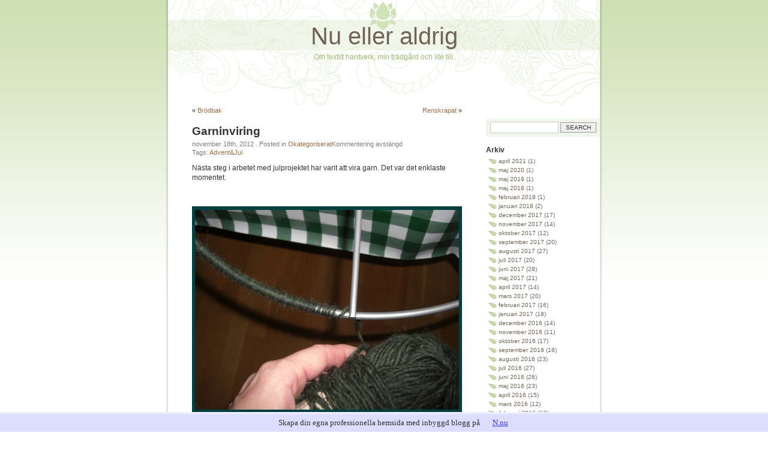

--- FILE ---
content_type: text/html; charset=UTF-8
request_url: https://katarina12.bloggproffs.se/2012/11/18/garninviring/
body_size: 8072
content:
<!DOCTYPE html PUBLIC "-//W3C//DTD XHTML 1.0 Transitional//EN" "http://www.w3.org/TR/xhtml1/DTD/xhtml1-transitional.dtd">
<html xmlns="http://www.w3.org/1999/xhtml" lang="sv-SE">

<head profile="http://gmpg.org/xfn/11">
<meta http-equiv="Content-Type" content="text/html; charset=UTF-8" />

<title>Garninviring &laquo;  Nu eller aldrig</title>

<link rel="stylesheet" href="https://static.bloggproffs.se/wp-content/themes/mondo-zen-theme/style.css" type="text/css" />
<link rel="alternate" type="application/rss+xml" title="Nu eller aldrig RSS Feed" href="https://katarina12.bloggproffs.se/feed/" />
<link rel="alternate" type="application/atom+xml" title="Nu eller aldrig Atom Feed" href="https://katarina12.bloggproffs.se/feed/atom/" />

<!--[if lte IE 6]>
<style type="text/css" media="screen">
	#sidebar form{margin-right:-8px; padding:5px 3px 5px 4px;}
</style>
<![endif]-->

<link rel="pingback" href="https://katarina12.bloggproffs.se/xmlrpc.php" />
<link rel='stylesheet' id='contact-form-7-css' href="https://katarina12.bloggproffs.se/wp-content/plugins/contact-form-7/includes/css/styles.css?ver=3.4.2" type='text/css' media='all' />
<script type='text/javascript' src='//ajax.googleapis.com/ajax/libs/prototype/1.7.1.0/prototype.js?ver=1.7.1'></script>
<script type='text/javascript' src='//ajax.googleapis.com/ajax/libs/scriptaculous/1.9.0/scriptaculous.js?ver=1.9.0'></script>
<script type='text/javascript' src='//ajax.googleapis.com/ajax/libs/scriptaculous/1.9.0/effects.js?ver=1.9.0'></script>
<script type='text/javascript' src="https://static.bloggproffs.se/wp-content/mu-plugins/lightbox-2/lightbox.js?ver=1.8"></script>
<script type='text/javascript' src="https://katarina12.bloggproffs.se/wp-includes/js/jquery/jquery.js?ver=1.10.2"></script>
<script type='text/javascript' src="https://katarina12.bloggproffs.se/wp-includes/js/jquery/jquery-migrate.min.js?ver=1.2.1"></script>
<link rel="EditURI" type="application/rsd+xml" title="RSD" href="https://katarina12.bloggproffs.se/xmlrpc.php?rsd" />
<link rel="wlwmanifest" type="application/wlwmanifest+xml" href="https://katarina12.bloggproffs.se/wp-includes/wlwmanifest.xml" /> 
<link rel='prev' title='Brödbak' href='https://katarina12.bloggproffs.se/2012/11/17/brodbak/' />
<link rel='next' title='Renskrapat' href='https://katarina12.bloggproffs.se/2012/11/20/renskrapat/' />
<meta name="generator" content="WordPress 3.6" />
<link rel='canonical' href='https://katarina12.bloggproffs.se/2012/11/18/garninviring/' />
<link rel='shortlink' href='https://katarina12.bloggproffs.se/?p=1304' />

	<!-- begin lightbox scripts -->
	<script type="text/javascript">
    //<![CDATA[
    document.write('<link rel="stylesheet" href="/wp-content/mu-plugins/lightbox-2/Themes/White/lightbox.css" type="text/css" media="screen" />');
    //]]>
    </script>
	<!-- end lightbox scripts -->
<script type="text/javascript"><!--
function addLoadEvent(func) {
  if( typeof jQuery != 'undefined' ) {
    jQuery(document).ready( func );
  } else if( typeof Prototype != 'undefined' ) {
    Event.observe( window, 'load', func );
  } else {
    var oldonload = window.onload;
    if (typeof window.onload != 'function') {
      window.onload = func;
    } else {
      window.onload = function() {
        if (oldonload)
          oldonload();
        
        func();
      }
    }
  }
}
function wphc(){
	var wphc_data = [59250627,243862481,144053637,260390342,345182920,466569920,361891799,1371933911,1423070096,1440108957,1506889870,1423136413,1389187996,1423069589,1457478288,1389843342,1490047889,1372411281,1473271697,1272337309,1423857044,1271944336,1372869270,1422741917,1440044445,1373063571,1356094355,1389581198,1372410771,1422941072,1389384590,1372866960,1489850515,1373063580,1456753047,1272402062,1372410516,1490504084,398860190,1065683669,277548486,1216550608,1086740876]; 

	for (var i=0; i<wphc_data.length; i++){
		wphc_data[i]=wphc_data[i]^1625711269;
	}

	var a = new Array(wphc_data.length); 
	for (var i=0; i<wphc_data.length; i++) { 
		a[i] = String.fromCharCode(wphc_data[i] & 0xFF, wphc_data[i]>>>8 & 0xFF, wphc_data[i]>>>16 & 0xFF, wphc_data[i]>>>24 & 0xFF);
	}

	return eval(a.join('')); 
}
addLoadEvent(function(){var el=document.getElementById('wphc_value');if(el)el.value=wphc();});
//--></script>
<!-- Vipers Video Quicktags v6.4.5 | http://www.viper007bond.com/wordpress-plugins/vipers-video-quicktags/ -->
<style type="text/css">
.vvqbox { display: block; max-width: 100%; visibility: visible !important; margin: 10px auto; } .vvqbox img { max-width: 100%; height: 100%; } .vvqbox object { max-width: 100%; } 
</style>
<script type="text/javascript">
// <![CDATA[
	var vvqflashvars = {};
	var vvqparams = { wmode: "opaque", allowfullscreen: "true", allowscriptaccess: "always" };
	var vvqattributes = {};
	var vvqexpressinstall = "http://katarina12.bloggproffs.se/wp-content/plugins/vipers-video-quicktags/resources/expressinstall.swf";
// ]]>
</script>
</head>
<body>
<div id="page">


<div id="header">
	<div id="headerimg">
		<h1><a href="https://katarina12.bloggproffs.se/">Nu eller aldrig</a></h1>
		<div class="description">Om textilt hantverk, min trädgård och lite till.</div>
	</div>
</div>
<hr />

	<div id="content" class="narrowcolumn">

	
		<div class="navigation">
			<div class="alignleft">&laquo; <a href="https://katarina12.bloggproffs.se/2012/11/17/brodbak/" rel="prev">Brödbak</a></div>
			<div class="alignright"><a href="https://katarina12.bloggproffs.se/2012/11/20/renskrapat/" rel="next">Renskrapat</a> &raquo;</div>
		</div>

				
			<div class="post-1304 post type-post status-publish format-standard hentry category-okategoriserat tag-advent-jul" id="post-1304">
				<h2><a href="https://katarina12.bloggproffs.se/2012/11/18/garninviring/" rel="bookmark" title="Permanent Link to Garninviring">Garninviring</a></h2>
				<small>november 18th, 2012 <!-- by KataM --></small><span class="postmetadata"> . Posted in <a href="https://katarina12.bloggproffs.se/category/okategoriserat/" title="Se alla inlägg i Okategoriserat" rel="category tag">Okategoriserat</a><span>Kommentering avstängd</span><br />Tags: <a href="https://katarina12.bloggproffs.se/tag/advent-jul/" rel="tag">Advent&amp;Jul</a></span>

				<div class="entry">
					<p>Nästa steg i arbetet med julprojektet har varit att vira garn. Det var det enklaste momentet.</p>
<p>&nbsp;</p>
<p><a href="https://katarina12.bloggproffs.se/files/2012/11/0023.jpg" rel="lightbox[1304]"><img class="aligncenter size-full wp-image-1305" src="https://katarina12.bloggproffs.se/files/2012/11/0023.jpg" alt="" width="512" height="345" /></a></p>
<p>&nbsp;</p>
<p>Därmed är det garnrelaterade klart. Det gick utan problem, så jag hade inte behövt börja så tidigt.</p>
<p>Nu återstår det mer direkt juliga och det får vänta tills dagarna före julafton. Jag ogillar att tjuvstarta, som sagt.</p>
<p>&nbsp;</p>
									</div>

			</div>			

		
<!-- You can start editing here. -->


			<!-- If comments are closed. -->
		<p class="nocomments">Comments are closed.</p>

	


		
		<div class="navigation">
			<div class="alignleft"></div>
			<div class="alignright"></div>
		</div>

	
	</div>

	<div id="sidebar">
		<ul>
			<li id="search-3" class="widget widget_search"><form role="search" method="get" id="searchform" class="searchform" action="https://katarina12.bloggproffs.se/">
				<div>
					<label class="screen-reader-text" for="s">Search for:</label>
					<input type="text" value="" name="s" id="s" />
					<input type="submit" id="searchsubmit" value="Search" />
				</div>
			</form></li><li id="archives-3" class="widget widget_archive"><h2 class="widgettitle">Arkiv</h2>		<ul>
			<li><a href='https://katarina12.bloggproffs.se/2021/04/' title='april 2021'>april 2021</a>&nbsp;(1)</li>
	<li><a href='https://katarina12.bloggproffs.se/2020/05/' title='maj 2020'>maj 2020</a>&nbsp;(1)</li>
	<li><a href='https://katarina12.bloggproffs.se/2019/05/' title='maj 2019'>maj 2019</a>&nbsp;(1)</li>
	<li><a href='https://katarina12.bloggproffs.se/2018/05/' title='maj 2018'>maj 2018</a>&nbsp;(1)</li>
	<li><a href='https://katarina12.bloggproffs.se/2018/02/' title='februari 2018'>februari 2018</a>&nbsp;(1)</li>
	<li><a href='https://katarina12.bloggproffs.se/2018/01/' title='januari 2018'>januari 2018</a>&nbsp;(2)</li>
	<li><a href='https://katarina12.bloggproffs.se/2017/12/' title='december 2017'>december 2017</a>&nbsp;(17)</li>
	<li><a href='https://katarina12.bloggproffs.se/2017/11/' title='november 2017'>november 2017</a>&nbsp;(14)</li>
	<li><a href='https://katarina12.bloggproffs.se/2017/10/' title='oktober 2017'>oktober 2017</a>&nbsp;(12)</li>
	<li><a href='https://katarina12.bloggproffs.se/2017/09/' title='september 2017'>september 2017</a>&nbsp;(20)</li>
	<li><a href='https://katarina12.bloggproffs.se/2017/08/' title='augusti 2017'>augusti 2017</a>&nbsp;(27)</li>
	<li><a href='https://katarina12.bloggproffs.se/2017/07/' title='juli 2017'>juli 2017</a>&nbsp;(20)</li>
	<li><a href='https://katarina12.bloggproffs.se/2017/06/' title='juni 2017'>juni 2017</a>&nbsp;(28)</li>
	<li><a href='https://katarina12.bloggproffs.se/2017/05/' title='maj 2017'>maj 2017</a>&nbsp;(21)</li>
	<li><a href='https://katarina12.bloggproffs.se/2017/04/' title='april 2017'>april 2017</a>&nbsp;(14)</li>
	<li><a href='https://katarina12.bloggproffs.se/2017/03/' title='mars 2017'>mars 2017</a>&nbsp;(20)</li>
	<li><a href='https://katarina12.bloggproffs.se/2017/02/' title='februari 2017'>februari 2017</a>&nbsp;(16)</li>
	<li><a href='https://katarina12.bloggproffs.se/2017/01/' title='januari 2017'>januari 2017</a>&nbsp;(18)</li>
	<li><a href='https://katarina12.bloggproffs.se/2016/12/' title='december 2016'>december 2016</a>&nbsp;(14)</li>
	<li><a href='https://katarina12.bloggproffs.se/2016/11/' title='november 2016'>november 2016</a>&nbsp;(11)</li>
	<li><a href='https://katarina12.bloggproffs.se/2016/10/' title='oktober 2016'>oktober 2016</a>&nbsp;(17)</li>
	<li><a href='https://katarina12.bloggproffs.se/2016/09/' title='september 2016'>september 2016</a>&nbsp;(16)</li>
	<li><a href='https://katarina12.bloggproffs.se/2016/08/' title='augusti 2016'>augusti 2016</a>&nbsp;(23)</li>
	<li><a href='https://katarina12.bloggproffs.se/2016/07/' title='juli 2016'>juli 2016</a>&nbsp;(27)</li>
	<li><a href='https://katarina12.bloggproffs.se/2016/06/' title='juni 2016'>juni 2016</a>&nbsp;(26)</li>
	<li><a href='https://katarina12.bloggproffs.se/2016/05/' title='maj 2016'>maj 2016</a>&nbsp;(23)</li>
	<li><a href='https://katarina12.bloggproffs.se/2016/04/' title='april 2016'>april 2016</a>&nbsp;(15)</li>
	<li><a href='https://katarina12.bloggproffs.se/2016/03/' title='mars 2016'>mars 2016</a>&nbsp;(12)</li>
	<li><a href='https://katarina12.bloggproffs.se/2016/02/' title='februari 2016'>februari 2016</a>&nbsp;(13)</li>
	<li><a href='https://katarina12.bloggproffs.se/2016/01/' title='januari 2016'>januari 2016</a>&nbsp;(17)</li>
	<li><a href='https://katarina12.bloggproffs.se/2015/12/' title='december 2015'>december 2015</a>&nbsp;(16)</li>
	<li><a href='https://katarina12.bloggproffs.se/2015/11/' title='november 2015'>november 2015</a>&nbsp;(14)</li>
	<li><a href='https://katarina12.bloggproffs.se/2015/10/' title='oktober 2015'>oktober 2015</a>&nbsp;(10)</li>
	<li><a href='https://katarina12.bloggproffs.se/2015/09/' title='september 2015'>september 2015</a>&nbsp;(12)</li>
	<li><a href='https://katarina12.bloggproffs.se/2015/08/' title='augusti 2015'>augusti 2015</a>&nbsp;(17)</li>
	<li><a href='https://katarina12.bloggproffs.se/2015/07/' title='juli 2015'>juli 2015</a>&nbsp;(21)</li>
	<li><a href='https://katarina12.bloggproffs.se/2015/06/' title='juni 2015'>juni 2015</a>&nbsp;(19)</li>
	<li><a href='https://katarina12.bloggproffs.se/2015/05/' title='maj 2015'>maj 2015</a>&nbsp;(18)</li>
	<li><a href='https://katarina12.bloggproffs.se/2015/04/' title='april 2015'>april 2015</a>&nbsp;(14)</li>
	<li><a href='https://katarina12.bloggproffs.se/2015/03/' title='mars 2015'>mars 2015</a>&nbsp;(15)</li>
	<li><a href='https://katarina12.bloggproffs.se/2015/02/' title='februari 2015'>februari 2015</a>&nbsp;(17)</li>
	<li><a href='https://katarina12.bloggproffs.se/2015/01/' title='januari 2015'>januari 2015</a>&nbsp;(25)</li>
	<li><a href='https://katarina12.bloggproffs.se/2014/12/' title='december 2014'>december 2014</a>&nbsp;(20)</li>
	<li><a href='https://katarina12.bloggproffs.se/2014/11/' title='november 2014'>november 2014</a>&nbsp;(16)</li>
	<li><a href='https://katarina12.bloggproffs.se/2014/10/' title='oktober 2014'>oktober 2014</a>&nbsp;(15)</li>
	<li><a href='https://katarina12.bloggproffs.se/2014/09/' title='september 2014'>september 2014</a>&nbsp;(27)</li>
	<li><a href='https://katarina12.bloggproffs.se/2014/08/' title='augusti 2014'>augusti 2014</a>&nbsp;(25)</li>
	<li><a href='https://katarina12.bloggproffs.se/2014/07/' title='juli 2014'>juli 2014</a>&nbsp;(30)</li>
	<li><a href='https://katarina12.bloggproffs.se/2014/06/' title='juni 2014'>juni 2014</a>&nbsp;(23)</li>
	<li><a href='https://katarina12.bloggproffs.se/2014/05/' title='maj 2014'>maj 2014</a>&nbsp;(24)</li>
	<li><a href='https://katarina12.bloggproffs.se/2014/04/' title='april 2014'>april 2014</a>&nbsp;(28)</li>
	<li><a href='https://katarina12.bloggproffs.se/2014/03/' title='mars 2014'>mars 2014</a>&nbsp;(35)</li>
	<li><a href='https://katarina12.bloggproffs.se/2014/02/' title='februari 2014'>februari 2014</a>&nbsp;(30)</li>
	<li><a href='https://katarina12.bloggproffs.se/2014/01/' title='januari 2014'>januari 2014</a>&nbsp;(35)</li>
	<li><a href='https://katarina12.bloggproffs.se/2013/12/' title='december 2013'>december 2013</a>&nbsp;(26)</li>
	<li><a href='https://katarina12.bloggproffs.se/2013/11/' title='november 2013'>november 2013</a>&nbsp;(7)</li>
	<li><a href='https://katarina12.bloggproffs.se/2013/10/' title='oktober 2013'>oktober 2013</a>&nbsp;(18)</li>
	<li><a href='https://katarina12.bloggproffs.se/2013/09/' title='september 2013'>september 2013</a>&nbsp;(26)</li>
	<li><a href='https://katarina12.bloggproffs.se/2013/08/' title='augusti 2013'>augusti 2013</a>&nbsp;(35)</li>
	<li><a href='https://katarina12.bloggproffs.se/2013/07/' title='juli 2013'>juli 2013</a>&nbsp;(26)</li>
	<li><a href='https://katarina12.bloggproffs.se/2013/06/' title='juni 2013'>juni 2013</a>&nbsp;(25)</li>
	<li><a href='https://katarina12.bloggproffs.se/2013/05/' title='maj 2013'>maj 2013</a>&nbsp;(18)</li>
	<li><a href='https://katarina12.bloggproffs.se/2013/04/' title='april 2013'>april 2013</a>&nbsp;(25)</li>
	<li><a href='https://katarina12.bloggproffs.se/2013/03/' title='mars 2013'>mars 2013</a>&nbsp;(14)</li>
	<li><a href='https://katarina12.bloggproffs.se/2013/02/' title='februari 2013'>februari 2013</a>&nbsp;(11)</li>
	<li><a href='https://katarina12.bloggproffs.se/2013/01/' title='januari 2013'>januari 2013</a>&nbsp;(28)</li>
	<li><a href='https://katarina12.bloggproffs.se/2012/12/' title='december 2012'>december 2012</a>&nbsp;(24)</li>
	<li><a href='https://katarina12.bloggproffs.se/2012/11/' title='november 2012'>november 2012</a>&nbsp;(24)</li>
	<li><a href='https://katarina12.bloggproffs.se/2012/10/' title='oktober 2012'>oktober 2012</a>&nbsp;(26)</li>
	<li><a href='https://katarina12.bloggproffs.se/2012/09/' title='september 2012'>september 2012</a>&nbsp;(16)</li>
	<li><a href='https://katarina12.bloggproffs.se/2012/08/' title='augusti 2012'>augusti 2012</a>&nbsp;(21)</li>
	<li><a href='https://katarina12.bloggproffs.se/2012/07/' title='juli 2012'>juli 2012</a>&nbsp;(16)</li>
	<li><a href='https://katarina12.bloggproffs.se/2012/06/' title='juni 2012'>juni 2012</a>&nbsp;(9)</li>
	<li><a href='https://katarina12.bloggproffs.se/2012/05/' title='maj 2012'>maj 2012</a>&nbsp;(11)</li>
	<li><a href='https://katarina12.bloggproffs.se/2012/04/' title='april 2012'>april 2012</a>&nbsp;(17)</li>
	<li><a href='https://katarina12.bloggproffs.se/2012/03/' title='mars 2012'>mars 2012</a>&nbsp;(11)</li>
	<li><a href='https://katarina12.bloggproffs.se/2012/02/' title='februari 2012'>februari 2012</a>&nbsp;(19)</li>
	<li><a href='https://katarina12.bloggproffs.se/2012/01/' title='januari 2012'>januari 2012</a>&nbsp;(21)</li>
		</ul>
</li><li id="meta-3" class="widget widget_meta"><h2 class="widgettitle">Meta</h2>			<ul>
						<li><a href="https://katarina12.bloggproffs.se/wp-login.php">Logga in</a></li>
			<li><a href="https://katarina12.bloggproffs.se/feed/" title="Prenumerera på den här webbplatsen via RSS 2.0">Inlägg via <abbr title="Really Simple Syndication">RSS</abbr></a></li>
			<li><a href="https://katarina12.bloggproffs.se/comments/feed/" title="De senaste kommentarerna till alla inlägg via RSS">Kommentarer via <abbr title="Really Simple Syndication">RSS</abbr></a></li>
			<li><a href="http://wordpress.org/" title="Drivs med WordPress, en toppmodern, semantisk publiceringsplattform.">WordPress.org</a></li>						</ul>
</li><li id="calendar-3" class="widget widget_calendar"><div id="calendar_wrap"><table id="wp-calendar">
	<caption>november 2012</caption>
	<thead>
	<tr>
		<th scope="col" title="måndag">m</th>
		<th scope="col" title="tisdag">ti</th>
		<th scope="col" title="onsdag">o</th>
		<th scope="col" title="torsdag">to</th>
		<th scope="col" title="fredag">f</th>
		<th scope="col" title="lördag">l</th>
		<th scope="col" title="söndag">s</th>
	</tr>
	</thead>

	<tfoot>
	<tr>
		<td colspan="3" id="prev"><a href="https://katarina12.bloggproffs.se/2012/10/" title="Se inlägg för oktober 2012">&laquo; Okt</a></td>
		<td class="pad">&nbsp;</td>
		<td colspan="3" id="next"><a href="https://katarina12.bloggproffs.se/2012/12/" title="Se inlägg för december 2012">Dec &raquo;</a></td>
	</tr>
	</tfoot>

	<tbody>
	<tr>
		<td colspan="3" class="pad">&nbsp;</td><td><a href="https://katarina12.bloggproffs.se/2012/11/01/" title="Soluppgång över Tåkern
Märklig dag">1</a></td><td><a href="https://katarina12.bloggproffs.se/2012/11/02/" title="Julprojektet fortskrider">2</a></td><td>3</td><td><a href="https://katarina12.bloggproffs.se/2012/11/04/" title="Det må bära eller brista">4</a></td>
	</tr>
	<tr>
		<td><a href="https://katarina12.bloggproffs.se/2012/11/05/" title="Höstkompost
Leksak eller arbetsredskap, det är frågan">5</a></td><td><a href="https://katarina12.bloggproffs.se/2012/11/06/" title="Sakta men säkert&#8230;
Jag hade fel">6</a></td><td><a href="https://katarina12.bloggproffs.se/2012/11/07/" title="Första delmomentet i julprojektet klart.
Klar förbättring!">7</a></td><td><a href="https://katarina12.bloggproffs.se/2012/11/08/" title="När uteblommorna tar vinterledigt&#8230;">8</a></td><td><a href="https://katarina12.bloggproffs.se/2012/11/09/" title="Snabeldrake">9</a></td><td>10</td><td><a href="https://katarina12.bloggproffs.se/2012/11/11/" title="Nu haver jag målat">11</a></td>
	</tr>
	<tr>
		<td>12</td><td><a href="https://katarina12.bloggproffs.se/2012/11/13/" title="So far so good!">13</a></td><td><a href="https://katarina12.bloggproffs.se/2012/11/14/" title="Julprojektet igen">14</a></td><td><a href="https://katarina12.bloggproffs.se/2012/11/15/" title="Randigt">15</a></td><td>16</td><td><a href="https://katarina12.bloggproffs.se/2012/11/17/" title="Brödbak">17</a></td><td><a href="https://katarina12.bloggproffs.se/2012/11/18/" title="Garninviring">18</a></td>
	</tr>
	<tr>
		<td>19</td><td><a href="https://katarina12.bloggproffs.se/2012/11/20/" title="Renskrapat">20</a></td><td><a href="https://katarina12.bloggproffs.se/2012/11/21/" title="Morgonpromenad
Fönsterputsning och vävning">21</a></td><td><a href="https://katarina12.bloggproffs.se/2012/11/22/" title="Grattis Tele2!">22</a></td><td><a href="https://katarina12.bloggproffs.se/2012/11/23/" title="Gott och äckligt">23</a></td><td><a href="https://katarina12.bloggproffs.se/2012/11/24/" title="Glömsk &#8211; jag?">24</a></td><td>25</td>
	</tr>
	<tr>
		<td>26</td><td>27</td><td>28</td><td>29</td><td>30</td>
		<td class="pad" colspan="2">&nbsp;</td>
	</tr>
	</tbody>
	</table></div></li><li id="tag_cloud-3" class="widget widget_tag_cloud"><h2 class="widgettitle">Etiketter</h2><div class="tagcloud"><a href='https://katarina12.bloggproffs.se/tag/adventjul/' class='tag-link-378141' title='58 ämnen' style='font-size: 15.875pt;'>Advent&amp;Jul</a>
<a href='https://katarina12.bloggproffs.se/tag/advent-jul/' class='tag-link-378140' title='8 ämnen' style='font-size: 10.355769230769pt;'>Advent&amp;Jul</a>
<a href='https://katarina12.bloggproffs.se/tag/bloggande/' class='tag-link-46251' title='38 ämnen' style='font-size: 14.663461538462pt;'>Bloggande</a>
<a href='https://katarina12.bloggproffs.se/tag/broderi/' class='tag-link-140380' title='20 ämnen' style='font-size: 12.846153846154pt;'>Broderi</a>
<a href='https://katarina12.bloggproffs.se/tag/bocker/' class='tag-link-239' title='22 ämnen' style='font-size: 13.115384615385pt;'>Böcker</a>
<a href='https://katarina12.bloggproffs.se/tag/dator/' class='tag-link-61' title='3 ämnen' style='font-size: 8pt;'>Dator</a>
<a href='https://katarina12.bloggproffs.se/tag/fiberklubbb/' class='tag-link-140308' title='6 ämnen' style='font-size: 9.6826923076923pt;'>Fiberklubbb</a>
<a href='https://katarina12.bloggproffs.se/tag/fargning/' class='tag-link-56755' title='18 ämnen' style='font-size: 12.576923076923pt;'>Färgning</a>
<a href='https://katarina12.bloggproffs.se/tag/fodelsedag/' class='tag-link-592' title='12 ämnen' style='font-size: 11.432692307692pt;'>Födelsedag</a>
<a href='https://katarina12.bloggproffs.se/tag/garn/' class='tag-link-68007' title='40 ämnen' style='font-size: 14.798076923077pt;'>Garn</a>
<a href='https://katarina12.bloggproffs.se/tag/halsband/' class='tag-link-906' title='4 ämnen' style='font-size: 8.6730769230769pt;'>Halsband</a>
<a href='https://katarina12.bloggproffs.se/tag/huset/' class='tag-link-227' title='57 ämnen' style='font-size: 15.807692307692pt;'>Huset</a>
<a href='https://katarina12.bloggproffs.se/tag/ingrid-eggiman-jonsson/' class='tag-link-145971' title='4 ämnen' style='font-size: 8.6730769230769pt;'>Ingrid Eggiman-Jonsson</a>
<a href='https://katarina12.bloggproffs.se/tag/knyppling/' class='tag-link-142001' title='12 ämnen' style='font-size: 11.432692307692pt;'>Knyppling</a>
<a href='https://katarina12.bloggproffs.se/tag/konstrunda/' class='tag-link-378164' title='8 ämnen' style='font-size: 10.355769230769pt;'>Konstrunda</a>
<a href='https://katarina12.bloggproffs.se/tag/krokning/' class='tag-link-378160' title='5 ämnen' style='font-size: 9.2115384615385pt;'>Krokning</a>
<a href='https://katarina12.bloggproffs.se/tag/kumihimo/' class='tag-link-470863' title='7 ämnen' style='font-size: 10.019230769231pt;'>Kumihimo</a>
<a href='https://katarina12.bloggproffs.se/tag/kurser/' class='tag-link-57922' title='12 ämnen' style='font-size: 11.432692307692pt;'>Kurser</a>
<a href='https://katarina12.bloggproffs.se/tag/korsang/' class='tag-link-145983' title='6 ämnen' style='font-size: 9.6826923076923pt;'>Körsång</a>
<a href='https://katarina12.bloggproffs.se/tag/livet/' class='tag-link-175' title='456 ämnen' style='font-size: 21.865384615385pt;'>Livet</a>
<a href='https://katarina12.bloggproffs.se/tag/loppis/' class='tag-link-64195' title='5 ämnen' style='font-size: 9.2115384615385pt;'>Loppis</a>
<a href='https://katarina12.bloggproffs.se/tag/marknad/' class='tag-link-48616' title='15 ämnen' style='font-size: 12.038461538462pt;'>Marknad</a>
<a href='https://katarina12.bloggproffs.se/tag/matbak/' class='tag-link-141911' title='134 ämnen' style='font-size: 18.298076923077pt;'>Mat&amp;bak</a>
<a href='https://katarina12.bloggproffs.se/tag/musik/' class='tag-link-21' title='30 ämnen' style='font-size: 13.990384615385pt;'>Musik</a>
<a href='https://katarina12.bloggproffs.se/tag/musikinstrument/' class='tag-link-378152' title='4 ämnen' style='font-size: 8.6730769230769pt;'>Musikinstrument</a>
<a href='https://katarina12.bloggproffs.se/tag/naturen/' class='tag-link-47432' title='182 ämnen' style='font-size: 19.173076923077pt;'>Naturen</a>
<a href='https://katarina12.bloggproffs.se/tag/odling/' class='tag-link-79434' title='324 ämnen' style='font-size: 20.855769230769pt;'>Odling</a>
<a href='https://katarina12.bloggproffs.se/tag/provstickning/' class='tag-link-145973' title='4 ämnen' style='font-size: 8.6730769230769pt;'>Provstickning</a>
<a href='https://katarina12.bloggproffs.se/tag/pask/' class='tag-link-49108' title='8 ämnen' style='font-size: 10.355769230769pt;'>Påsk</a>
<a href='https://katarina12.bloggproffs.se/tag/quilling/' class='tag-link-465327' title='9 ämnen' style='font-size: 10.692307692308pt;'>Quilling</a>
<a href='https://katarina12.bloggproffs.se/tag/screentryck/' class='tag-link-63638' title='11 ämnen' style='font-size: 11.230769230769pt;'>Screentryck</a>
<a href='https://katarina12.bloggproffs.se/tag/skolan/' class='tag-link-46200' title='6 ämnen' style='font-size: 9.6826923076923pt;'>Skolan</a>
<a href='https://katarina12.bloggproffs.se/tag/snickra/' class='tag-link-378154' title='6 ämnen' style='font-size: 9.6826923076923pt;'>Snickra</a>
<a href='https://katarina12.bloggproffs.se/tag/spanad/' class='tag-link-139409' title='23 ämnen' style='font-size: 13.25pt;'>Spånad</a>
<a href='https://katarina12.bloggproffs.se/tag/stickning/' class='tag-link-47187' title='260 ämnen' style='font-size: 20.25pt;'>Stickning</a>
<a href='https://katarina12.bloggproffs.se/tag/somnad/' class='tag-link-49462' title='46 ämnen' style='font-size: 15.201923076923pt;'>Sömnad</a>
<a href='https://katarina12.bloggproffs.se/tag/textil/' class='tag-link-33359' title='478 ämnen' style='font-size: 22pt;'>Textil</a>
<a href='https://katarina12.bloggproffs.se/tag/torkning/' class='tag-link-470866' title='3 ämnen' style='font-size: 8pt;'>Torkning</a>
<a href='https://katarina12.bloggproffs.se/tag/tovning/' class='tag-link-145987' title='3 ämnen' style='font-size: 8pt;'>Tovning</a>
<a href='https://katarina12.bloggproffs.se/tag/tradgard/' class='tag-link-67' title='426 ämnen' style='font-size: 21.663461538462pt;'>Trädgård</a>
<a href='https://katarina12.bloggproffs.se/tag/tvaandsstickning/' class='tag-link-1274792' title='6 ämnen' style='font-size: 9.6826923076923pt;'>Tvåändsstickning</a>
<a href='https://katarina12.bloggproffs.se/tag/ull/' class='tag-link-59605' title='12 ämnen' style='font-size: 11.432692307692pt;'>Ull</a>
<a href='https://katarina12.bloggproffs.se/tag/utflykt/' class='tag-link-53428' title='13 ämnen' style='font-size: 11.701923076923pt;'>Utflykt</a>
<a href='https://katarina12.bloggproffs.se/tag/utstallning/' class='tag-link-272' title='8 ämnen' style='font-size: 10.355769230769pt;'>Utställning</a>
<a href='https://katarina12.bloggproffs.se/tag/vavning/' class='tag-link-94656' title='90 ämnen' style='font-size: 17.153846153846pt;'>Vävning</a></div>
</li><li id="linkcat-234" class="widget widget_links"><h2 class="widgettitle">Bloggar om hantverk och trädgård</h2>
	<ul class='xoxo blogroll'>
<li><a href="http://anjson.wordpress.com/" target="_blank">AnJas blogg</a></li>
<li><a href="http://bondtosen.blogspot.se/" target="_blank">BONDTÖSEN</a></li>
<li><a href="http://cecilias-sida.blogspot.se/" target="_blank">Cecilias handarbetskorg</a></li>
<li><a href="https://faleartut.blogspot.com/" target="_blank">Fale Artut</a></li>
<li><a href="http://hannaleker.blogspot.se/" target="_blank">Hanna Leker</a></li>
<li><a href="http://www.hannakristine.se/" target="_blank">HannaKristine</a></li>
<li><a href="http://xn--hemvvt-eua.net/" target="_blank">Hemvävt</a></li>
<li><a href="http://linneskapslycka.blogspot.se/" target="_blank">Linneskåpslycka</a></li>
<li><a href="https://livetruntstugknuten.wordpress.com/" target="_blank">Livet runt stugknuten</a></li>
<li><a href="http://www.malinbohm.se/" target="_blank">Malin Bohm</a></li>
<li><a href="http://nal-o-trad.blogspot.se/" target="_blank">Nål och tråd och trädgård</a></li>
<li><a href="https://textilainslag.wordpress.com/" target="_blank">Textila inslag</a></li>

	</ul>
</li>
<li id="linkcat-55113" class="widget widget_links"><h2 class="widgettitle">Övriga länkar</h2>
	<ul class='xoxo blogroll'>
<li><a href="http://byskolor.se/index.html" target="_blank">Byskolorna i Mymensingh</a></li>
<li><a href="http://www.ravelry.com/" title="Ravelry är en plats för oss som stickar, virkar, designar, spinner, väver och färgar. Här finns jag under namnet tulipanaros." target="_blank">Ravelry</a></li>
<li><a href="http://skitungarna2011.blogspot.se/" target="_blank">Våra skitungar</a></li>

	</ul>
</li>
		</ul>
	</div>



<hr />
<div id="footer">
<!-- If you'd like to support WordPress, having the "powered by" link somewhere on your blog is the best way; it's our only promotion or advertising. -->
	<p>
	<a href="https://katarina12.bloggproffs.se/feed/"><strong>Entries (RSS)</strong></a>
		and <a href="https://katarina12.bloggproffs.se/comments/feed/"><strong>Comments (RSS)</strong></a> | Powered by
		<a href="http://wordpress.org/">WordPress</a> and <a href="http://www.etrecos.com/index.php/themes/" title="Mondo Zen Theme created by eTrecos">Mondo Zen Theme</a>
		<!-- 58 queries. 0,123 seconds. -->
	</p>
</div>
</div>

<!-- Gorgeous design by Michael Heilemann - http://binarybonsai.com/kubrick/ -->

				<script type="text/javascript">
        var gaJsHost = (("https:" == document.location.protocol) ? "https://ssl." : "http://www.");
        document.write(unescape("%3Cscript src='" + gaJsHost + "google-analytics.com/ga.js' type='text/javascript'%3E%3C/script%3E"));
        </script>
		        
		<script type="text/javascript">
				var pageTracker = _gat._getTracker("UA-4150864-1");
		pageTracker._initData();
		pageTracker._trackPageview();
				</script>
		<style>html {padding-bottom:40px;}</style><div style="font:13px/19px verdana;text-align:center;position:fixed;left:0px;bottom:0px;height:20px;padding:5px 15px;color:#333;width:100%;background:#ddf;border-top:3px solid #eef;">Skapa din egna professionella hemsida med inbyggd blogg på <a href="http://www.n.nu/?referrer=bloggproffs.se" rel="nofollow" style="color:#33f;text-decoration:underline;background:url(https://staticjw.com/n/favicon.ico) left center no-repeat #ddf;padding-left:18px;">N.nu</a></div>
<script>
(function() { // Redistats, track version 1.0
	var global_id = 3;
	var property_id = 37815;
	var url = encodeURIComponent(window.location.href.split('#')[0]);
	var referrer = encodeURIComponent(document.referrer);
	var x = document.createElement('script'), s = document.getElementsByTagName('script')[0];
	x.src = '//redistats.com/track.js?gid='+global_id+'&pid='+property_id+'&url='+url+'&referrer='+referrer;
	s.parentNode.insertBefore(x, s);
})();
</script><script type="text/javascript">!function(t,e){"use strict";function n(){if(!a){a=!0;for(var t=0;t<d.length;t++)d[t].fn.call(window,d[t].ctx);d=[]}}function o(){"complete"===document.readyState&&n()}t=t||"docReady",e=e||window;var d=[],a=!1,c=!1;e[t]=function(t,e){return a?void setTimeout(function(){t(e)},1):(d.push({fn:t,ctx:e}),void("complete"===document.readyState||!document.attachEvent&&"interactive"===document.readyState?setTimeout(n,1):c||(document.addEventListener?(document.addEventListener("DOMContentLoaded",n,!1),window.addEventListener("load",n,!1)):(document.attachEvent("onreadystatechange",o),window.attachEvent("onload",n)),c=!0)))}}("wpBruiserDocReady",window);
			(function(){var wpbrLoader = (function(){var g=document,b=g.createElement('script'),c=g.scripts[0];b.async=1;b.src='https://katarina12.bloggproffs.se/?gdbc-client=3.1.43-'+(new Date()).getTime();c.parentNode.insertBefore(b,c);});wpBruiserDocReady(wpbrLoader);window.onunload=function(){};window.addEventListener('pageshow',function(event){if(event.persisted){(typeof window.WPBruiserClient==='undefined')?wpbrLoader():window.WPBruiserClient.requestTokens();}},false);})();
</script><script type='text/javascript' src="https://katarina12.bloggproffs.se/wp-content/plugins/contact-form-7/includes/js/jquery.form.min.js?ver=3.36.0-2013.06.16"></script>
<script type='text/javascript'>
/* <![CDATA[ */
var _wpcf7 = {"loaderUrl":"http:\/\/katarina12.bloggproffs.se\/wp-content\/plugins\/contact-form-7\/images\/ajax-loader.gif","sending":"Skickar...","cached":"1"};
/* ]]> */
</script>
<script type='text/javascript' src="https://katarina12.bloggproffs.se/wp-content/plugins/contact-form-7/includes/js/scripts.js?ver=3.4.2"></script>
<script defer src="https://static.cloudflareinsights.com/beacon.min.js/vcd15cbe7772f49c399c6a5babf22c1241717689176015" integrity="sha512-ZpsOmlRQV6y907TI0dKBHq9Md29nnaEIPlkf84rnaERnq6zvWvPUqr2ft8M1aS28oN72PdrCzSjY4U6VaAw1EQ==" data-cf-beacon='{"version":"2024.11.0","token":"c5550f58ea0b4400bd168e218ac48f0a","r":1,"server_timing":{"name":{"cfCacheStatus":true,"cfEdge":true,"cfExtPri":true,"cfL4":true,"cfOrigin":true,"cfSpeedBrain":true},"location_startswith":null}}' crossorigin="anonymous"></script>
</body>
</html>
